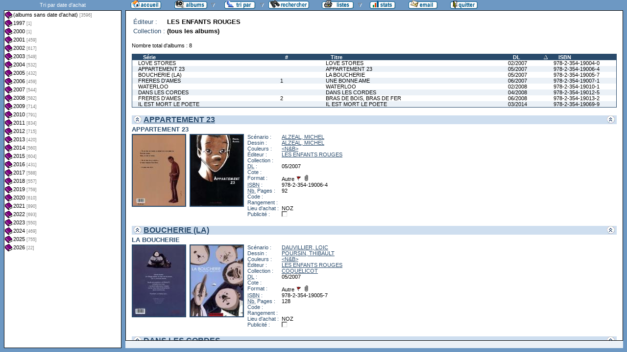

--- FILE ---
content_type: text/html
request_url: http://flechebragarde.ddns.net/bd/collection.php?coll=albums&edit=LES+ENFANTS+ROUGES&collec=AllVolumes&tri=dl&liste=dt-achat
body_size: 34008
content:
		<!DOCTYPE html PUBLIC "-//W3C//DTD HTML 4.01 Transitional//EN">
<html>
<head>
  <meta http-equiv="content-type" content="text/html; charset=ISO-8859-1">
  <title>BD Gest' &amp; BDGWeb - Détails pour LES ENFANTS ROUGES - (tous les albums)</title>
  <link rel="stylesheet" type="text/css" href="bdgweb.php">
  <link rel="stylesheet" type="text/css" media="print" href="print.css">
  <style type="text/css">
  .bouton span {
    display: none;
  }
  .principal {
  bottom: 23px;
  height: expression(document.body.clientHeight - 23 - 21 + "px");
}
#baspage {
  height: 15px;
}

  </style>
</head>
<body>
<!-- *************************************************** -->
<!-- * Page générée par BDGWeb 1.8.1 le 21/07/07 10:41 * -->
<!-- *************************************************** -->

<ul id="menu" class="bouton">
  <li class="narrow"><a href="index.php?coll=albums"><img src="images/bt_accueil.gif"
    width="62" height="18" alt="Accueil" title="Retour à l'accueil"
    ><span>[Accueil]</span></a></li>
  <li class="sub"><img src="images/bt_albums.gif" width="67" height="18" alt="Ma collection"><span>[Ma collection]</span>    <ul>
      <li><a href="index.php?coll=dedicace"><img src="images/bt_dedicaces.gif"
        width="76" height="18" alt="Dédicaces" title="Afficher les Dédicaces"
        ><span>[Dédicaces]</span></a></li>
      <li><a href="index.php?coll=parabd"><img src="images/bt_parabd.gif"
        width="69" height="18" alt="Para-BD" title="Afficher les Para-BD"
        ><span>[Para-BD]</span></a></li>
      <li><a href="index.php?coll=revue"><img src="images/bt_revue.gif"
        width="59" height="18" alt="Revues" title="Afficher les Revues"
        ><span>[Revues]</span></a></li>
    </ul>
  </li>
    <li class="sub"><img src="images/bt_tri.gif" width="63" height="18" 
          alt="Trier par" title="Trier par"><span>Trier par&nbsp;</span>
    <ul>
      <li><a target="liste" href="liste.php?coll=albums&amp;liste=series"
        ><img src="images/bt_series.gif" width="57" height="18" alt="Série"
        title="Afficher la liste des séries"><span>[Séries]</span></a></li>
      <li><a target="liste" href="liste.php?coll=albums&amp;liste=auteurs"
        ><img src="images/bt_auteurs.gif" width="63" height="18" alt="Auteurs"
        title="Afficher la liste des auteurs"><span>[Auteurs]</span></a></li>
    <li><a target="liste" href="liste.php?coll=albums&amp;liste=notes"
    ><img src="images/bt_notes.gif" width="62" height="18" alt="Note"
    title="Afficher la liste par note"><span>[Notes]</span></a></li>
      <li><a target="liste" href="liste.php?coll=albums&amp;liste=collections"
        ><img src="images/bt_collections.gif" width="79" height="18" alt="Collections"
        title="Afficher la liste des collections"><span>[Collections]</span></a></li>
      <li><a target="liste" href="liste.php?coll=albums&amp;liste=styles"
        ><img src="images/bt_styles.gif" width="53" height="18" alt="Styles"
        title="Afficher la liste des styles"><span>[Styles]</span></a></li>
      <li><a target="liste" href="liste.php?coll=albums&amp;liste=dl"
        ><img src="images/bt_dl.gif" width="62" height="18" alt="DL"
        title="Afficher la liste par date de dépot légal"><span>[DL]</span></a></li>
      <li><a target="liste" href="liste.php?coll=albums&amp;liste=dt-achat"
        ><img src="images/bt_achat.gif" width="62" height="18" alt="Date achat"
        title="Afficher la liste par date d'achat"><span>[Date achat]</span></a></li>
    </ul>
  </li>
  <li><a href="moteur.php?coll=albums"
        ><img src="images/bt_moteur.gif" width="83" height="18" alt="Moteur de Recherches"
        title="Moteur de recherche"><span>[Moteur]</span></a>
  </li>
    <li class="sub"><img src="images/bt_imprimer.gif" width="65" height="18" 
          alt="Imprimer les listes" title="Imprimer"><span>[Imprimer]</span>
  <ul>
  <li><a target="_blank" href="imprimer.php?coll=albums&amp;liste=serie"
        ><img src="images/bt_imprimer_serie.gif" width="70" height="18" alt="Imprimer les listes par s&eacute;rie"
        title="Imprimer par s&eacute;rie"><span>[Imprimer/Serie]</span></a></li>
  <li><a target="_blank" href="imprimer.php?coll=albums&amp;liste=style"
        ><img src="images/bt_imprimer_style.gif" width="70" height="18" alt="Imprimer les listes par style"
        title="Imprimer par style"><span>[Imprimer/Style]</span></a></li>
  </ul>
  </li>
  <li class="narrow"><a href="stats.php"><img src="images/bt_stats.gif" width="52" height="18"
    alt="Stats" title="Afficher les Statistiques"><span>[Stats]</span></a></li>
  <li class="narrow"><a href="mailto:philippe.dormont@laposte.net?subject=A propos de ton site"><img
    src="images/bt_email.gif" width="59" height="18" alt="M'ecrire"><span>[M'écrire]</span></a></li>
  <li class="narrow"><a href="http://flechebragarde.ddns.net"><img src="images/bt_quitter.gif"
    width="56" height="18" alt="Quitter"><span>[Quitter]</span></a></li>
</ul>
  <div id="iliste">
    <iframe name="liste" src="liste.php?coll=albums&amp;liste=dt-achat&amp;date=" frameborder="0">
      <a href="liste.php?coll=albums&amp;liste=dt-achat&amp;date=">Liste par dt-achat</a>
    </iframe>
  </div>
    <div id="albums" class="principal">
  <table id="Entete">
    <tr>
      <th>Éditeur&nbsp;:</th>
      <td>LES ENFANTS ROUGES</td>
    </tr>
    <tr>
      <th>Collection&nbsp;:</th>
      <td>(tous les albums)</td>
    </tr>
  </table>
    <p>Nombre total d'albums&nbsp;: 8</p>
  <table id="Recap" width="100%" cellpadding="0" cellspacing="0">
    <tr>
      <th width="25%"><a href="collection.php?coll=albums&amp;edit=LES+ENFANTS+ROUGES&amp;collec=AllVolumes&amp;tri=serie&amp;liste=dt-achat">Série</a></th>
      <th width="8%" title="Numéro">#</th>
      <th width="32%"><a href="collection.php?coll=albums&amp;edit=LES+ENFANTS+ROUGES&amp;collec=AllVolumes&amp;tri=titre&amp;liste=dt-achat">Titre</a></th>
      <th width="8%" title="Dépot légal"><a class="asc"  href="collection.php?coll=albums&amp;edit=LES+ENFANTS+ROUGES&amp;collec=AllVolumes&amp;tri=dl&amp;sens=desc&amp;liste=dt-achat">DL</a></th>
      <th width="12%" title="International Standard Book Number"><a href="collection.php?coll=albums&amp;edit=LES+ENFANTS+ROUGES&amp;collec=AllVolumes&amp;tri=isbn&amp;liste=dt-achat">ISBN</a></th>
    </tr>
    <tr>
      <td><a href="#i8071">LOVE STORES</a></td>
      <td><a href="#i8071"></a></td>
      <td><a href="#i8071">LOVE STORES</a></td>
      <td><a href="#i8071">02/2007</a></td>
      <td><a href="#i8071">978-2-354-19004-0</a></td>
    </tr>
    <tr class="Paire">
      <td><a href="#i8070">APPARTEMENT 23</a></td>
      <td><a href="#i8070"></a></td>
      <td><a href="#i8070">APPARTEMENT 23</a></td>
      <td><a href="#i8070">05/2007</a></td>
      <td><a href="#i8070">978-2-354-19006-4</a></td>
    </tr>
    <tr>
      <td><a href="#i8072">BOUCHERIE (LA)</a></td>
      <td><a href="#i8072"></a></td>
      <td><a href="#i8072">LA BOUCHERIE</a></td>
      <td><a href="#i8072">05/2007</a></td>
      <td><a href="#i8072">978-2-354-19005-7</a></td>
    </tr>
    <tr class="Paire">
      <td><a href="#i8074">FRERES D'AMES</a></td>
      <td><a href="#i8074">1</a></td>
      <td><a href="#i8074">UNE BONNE AME</a></td>
      <td><a href="#i8074">06/2007</a></td>
      <td><a href="#i8074">978-2-354-19007-1</a></td>
    </tr>
    <tr>
      <td><a href="#i9424">WATERLOO</a></td>
      <td><a href="#i9424"></a></td>
      <td><a href="#i9424">WATERLOO</a></td>
      <td><a href="#i9424">02/2008</a></td>
      <td><a href="#i9424">978-2-354-19010-1</a></td>
    </tr>
    <tr class="Paire">
      <td><a href="#i9423">DANS LES CORDES</a></td>
      <td><a href="#i9423"></a></td>
      <td><a href="#i9423">DANS LES CORDES</a></td>
      <td><a href="#i9423">04/2008</a></td>
      <td><a href="#i9423">978-2-354-19012-5</a></td>
    </tr>
    <tr>
      <td><a href="#i8073">FRERES D'AMES</a></td>
      <td><a href="#i8073">2</a></td>
      <td><a href="#i8073">BRAS DE BOIS, BRAS DE FER</a></td>
      <td><a href="#i8073">06/2008</a></td>
      <td><a href="#i8073">978-2-354-19013-2</a></td>
    </tr>
    <tr class="Paire">
      <td><a href="#i12479">IL EST MORT LE POETE</a></td>
      <td><a href="#i12479"></a></td>
      <td><a href="#i12479">IL EST MORT LE POETE</a></td>
      <td><a href="#i12479">03/2014</a></td>
      <td><a href="#i12479">978-2-354-19069-9</a></td>
    </tr>
  </table>
    <h1><a href="#Entete" title="Retour en haut"><img src="images/gotop.gif" width="16" height="17" class="G" alt="^"><img src="images/gotop.gif" width="16" height="17" class="D" alt="^"></a> <a href="serie.php?coll=albums&amp;idserie=2855&amp;liste=dt-achat">APPARTEMENT 23</a></h1>
    <div class="FicheLarge" id="i8070">
      <h2>APPARTEMENT 23</h2><span class="Illus"><a href="_image.php?image=Versos%2FAPPARTEMENT23.jpg" target="_blank" Onclick=" javascript:window.open(this.href,'','menubar=no, toolbar=no, location=no,directories=no,status=no,scrollbars=yes, resizable=yes, copyhistory=no,width=440,height=600, left=10, top=10');return false;"><img src="th_Versos/m_APPARTEMENT23.jpg" height="145" width="107" alt="verso"></a></span><span class="Illus"><a href="_image.php?image=Couvertures%2FAPPARTEMENT23.jpg" target="_blank" Onclick=" javascript:window.open(this.href,'','menubar=no, toolbar=no, location=no,directories=no,status=no,scrollbars=yes, resizable=yes, copyhistory=no,width=438,height=600, left=10, top=10');return false;"><img src="th_Couvertures/m_APPARTEMENT23.jpg" height="145" width="107" alt="recto"></a></span>
       <table cellpadding="0" cellspacing="0">
        <tr>
          <th>Scénario&nbsp;:</th>
          <td><a href="auteur.php?coll=albums&amp;idauteur=2176&amp;liste=dt-achat">ALZEAL, MICHEL</a>  </td>
        </tr>
        <tr>
          <th>Dessin&nbsp;:</th>
          <td><a href="auteur.php?coll=albums&amp;idauteur=2176&amp;liste=dt-achat">ALZEAL, MICHEL</a>  </td>
        </tr>
        <tr>
          <th>Couleurs&nbsp;:</th>
          <td><a href="auteur.php?coll=albums&amp;idauteur=2&amp;liste=dt-achat">&lt;N&B&gt;</a>  </td>
        </tr>
        <tr>
          <th>Éditeur&nbsp;:</th>
          <td><a href="collection.php?coll=albums&amp;edit=LES+ENFANTS+ROUGES&amp;collec=AllVolumes&amp;liste=dt-achat">LES ENFANTS ROUGES</a></td>
        </tr>
        <tr>
          <th>Collection&nbsp;:</th>
          <td></td>
        </tr>
        <tr>
          <th><abbr title="Dépot légal">DL</abbr>&nbsp;:</th>
          <td>05/2007</td>
        </tr>
        <tr>
          <th>Cote&nbsp;:</th>
          <td></td>
        </tr>
        <tr>
          <th>Format&nbsp;:</th>
          <td>Autre <img src="images/edo.gif" alt="EO" width="12" height="12" title="Édition Originale"> <img src="images/broche.gif" alt="Broché" width="12" height="12" title="Broché">&nbsp;
          </td>
        </tr>









        <tr>
          <th><abbr title="International Standard Book Number">ISBN</abbr>&nbsp;:</th>
          <td>978-2-354-19006-4</td>
        </tr>
        <tr>
          <th><abbr title="Nombre de">Nb.</abbr> Pages&nbsp;:</th>
          <td>92</td>
        </tr>        <tr><th>Code&nbsp;:</th><td></td></tr>
        <tr><th>Rangement&nbsp;:</th><td></td></tr>
        <tr><th>Lieu&nbsp;d'achat&nbsp;:</th><td>NOZ</td></tr>
        <tr><th>Publicité&nbsp;:</th><td><img src="images/icone_off.gif" alt="non" width="12" height="12"></td></tr>
       </table>
</div><hr>    <h1><a href="#Entete" title="Retour en haut"><img src="images/gotop.gif" width="16" height="17" class="G" alt="^"><img src="images/gotop.gif" width="16" height="17" class="D" alt="^"></a> <a href="serie.php?coll=albums&amp;idserie=2857&amp;liste=dt-achat">BOUCHERIE (LA)</a></h1>
    <div class="FicheLarge" id="i8072">
      <h2>LA BOUCHERIE</h2><span class="Illus"><a href="_image.php?image=Versos%2FBOUCHERIE.jpg" target="_blank" Onclick=" javascript:window.open(this.href,'','menubar=no, toolbar=no, location=no,directories=no,status=no,scrollbars=yes, resizable=yes, copyhistory=no,width=440,height=600, left=10, top=10');return false;"><img src="th_Versos/m_BOUCHERIE.jpg" height="145" width="107" alt="verso"></a></span><span class="Illus"><a href="_image.php?image=Couvertures%2FBOUCHERIE.jpg" target="_blank" Onclick=" javascript:window.open(this.href,'','menubar=no, toolbar=no, location=no,directories=no,status=no,scrollbars=yes, resizable=yes, copyhistory=no,width=440,height=600, left=10, top=10');return false;"><img src="th_Couvertures/m_BOUCHERIE.jpg" height="145" width="107" alt="recto"></a></span>
       <table cellpadding="0" cellspacing="0">
        <tr>
          <th>Scénario&nbsp;:</th>
          <td><a href="auteur.php?coll=albums&amp;idauteur=3253&amp;liste=dt-achat">DAUVILLIER, LOIC</a>  </td>
        </tr>
        <tr>
          <th>Dessin&nbsp;:</th>
          <td><a href="auteur.php?coll=albums&amp;idauteur=3254&amp;liste=dt-achat">POURSIN, THIBAULT</a>  </td>
        </tr>
        <tr>
          <th>Couleurs&nbsp;:</th>
          <td><a href="auteur.php?coll=albums&amp;idauteur=2&amp;liste=dt-achat">&lt;N&B&gt;</a>  </td>
        </tr>
        <tr>
          <th>Éditeur&nbsp;:</th>
          <td><a href="collection.php?coll=albums&amp;edit=LES+ENFANTS+ROUGES&amp;collec=AllVolumes&amp;liste=dt-achat">LES ENFANTS ROUGES</a></td>
        </tr>
        <tr>
          <th>Collection&nbsp;:</th>
          <td><a href="collection.php?coll=albums&amp;edit=LES+ENFANTS+ROUGES&amp;collec=COQUELICOT&amp;liste=dt-achat">COQUELICOT</a></td>
        </tr>
        <tr>
          <th><abbr title="Dépot légal">DL</abbr>&nbsp;:</th>
          <td>05/2007</td>
        </tr>
        <tr>
          <th>Cote&nbsp;:</th>
          <td></td>
        </tr>
        <tr>
          <th>Format&nbsp;:</th>
          <td>Autre <img src="images/edo.gif" alt="EO" width="12" height="12" title="Édition Originale"> <img src="images/broche.gif" alt="Broché" width="12" height="12" title="Broché">&nbsp;
          </td>
        </tr>









        <tr>
          <th><abbr title="International Standard Book Number">ISBN</abbr>&nbsp;:</th>
          <td>978-2-354-19005-7</td>
        </tr>
        <tr>
          <th><abbr title="Nombre de">Nb.</abbr> Pages&nbsp;:</th>
          <td>128</td>
        </tr>        <tr><th>Code&nbsp;:</th><td></td></tr>
        <tr><th>Rangement&nbsp;:</th><td></td></tr>
        <tr><th>Lieu&nbsp;d'achat&nbsp;:</th><td>NOZ</td></tr>
        <tr><th>Publicité&nbsp;:</th><td><img src="images/icone_off.gif" alt="non" width="12" height="12"></td></tr>
       </table>
</div><hr>    <h1><a href="#Entete" title="Retour en haut"><img src="images/gotop.gif" width="16" height="17" class="G" alt="^"><img src="images/gotop.gif" width="16" height="17" class="D" alt="^"></a> <a href="serie.php?coll=albums&amp;idserie=3439&amp;liste=dt-achat">DANS LES CORDES</a></h1>
    <div class="FicheLarge" id="i9423">
      <h2>DANS LES CORDES</h2><span class="Illus"><a href="_image.php?image=Versos%2FDANSLESCORDES.jpg" target="_blank" Onclick=" javascript:window.open(this.href,'','menubar=no, toolbar=no, location=no,directories=no,status=no,scrollbars=yes, resizable=yes, copyhistory=no,width=440,height=600, left=10, top=10');return false;"><img src="th_Versos/m_DANSLESCORDES.jpg" height="145" width="107" alt="verso"></a></span><span class="Illus"><a href="_image.php?image=Couvertures%2FDANSLESCORDES.jpg" target="_blank" Onclick=" javascript:window.open(this.href,'','menubar=no, toolbar=no, location=no,directories=no,status=no,scrollbars=yes, resizable=yes, copyhistory=no,width=440,height=600, left=10, top=10');return false;"><img src="th_Couvertures/m_DANSLESCORDES.jpg" height="145" width="107" alt="recto"></a></span>
       <table cellpadding="0" cellspacing="0">
        <tr>
          <th>Scénario&nbsp;:</th>
          <td><a href="auteur.php?coll=albums&amp;idauteur=3973&amp;liste=dt-achat">INCARDONA, JOSEPH</a>  </td>
        </tr>
        <tr>
          <th>Dessin&nbsp;:</th>
          <td><a href="auteur.php?coll=albums&amp;idauteur=3974&amp;liste=dt-achat">MARIOLLE, JULIEN</a><br /><a href="auteur.php?coll=albums&amp;idauteur=535&amp;liste=dt-achat">MORENO, MARC</a>  </td>
        </tr>
        <tr>
          <th>Couleurs&nbsp;:</th>
          <td><a href="auteur.php?coll=albums&amp;idauteur=2&amp;liste=dt-achat">&lt;N&B&gt;</a>  </td>
        </tr>
        <tr>
          <th>Éditeur&nbsp;:</th>
          <td><a href="collection.php?coll=albums&amp;edit=LES+ENFANTS+ROUGES&amp;collec=AllVolumes&amp;liste=dt-achat">LES ENFANTS ROUGES</a></td>
        </tr>
        <tr>
          <th>Collection&nbsp;:</th>
          <td><a href="collection.php?coll=albums&amp;edit=LES+ENFANTS+ROUGES&amp;collec=ISTURIALE&amp;liste=dt-achat">ISTURIALE</a></td>
        </tr>
        <tr>
          <th><abbr title="Dépot légal">DL</abbr>&nbsp;:</th>
          <td>04/2008</td>
        </tr>
        <tr>
          <th>Cote&nbsp;:</th>
          <td></td>
        </tr>
        <tr>
          <th>Format&nbsp;:</th>
          <td>Autre <img src="images/edo.gif" alt="EO" width="12" height="12" title="Édition Originale"> <img src="images/broche.gif" alt="Broché" width="12" height="12" title="Broché">&nbsp;
          </td>
        </tr>









        <tr>
          <th><abbr title="International Standard Book Number">ISBN</abbr>&nbsp;:</th>
          <td>978-2-354-19012-5</td>
        </tr>
        <tr>
          <th><abbr title="Nombre de">Nb.</abbr> Pages&nbsp;:</th>
          <td>92</td>
        </tr>        <tr><th>Code&nbsp;:</th><td></td></tr>
        <tr><th>Rangement&nbsp;:</th><td></td></tr>
        <tr><th>Lieu&nbsp;d'achat&nbsp;:</th><td>NOZ</td></tr>
        <tr><th>Publicité&nbsp;:</th><td><img src="images/icone_off.gif" alt="non" width="12" height="12"></td></tr>
       </table>
<span class="G"><span class="I">-+-+- Commentaire -+-+-<br />
Avec un ex-libris.</span></span></div><hr>    <h1><a href="#Entete" title="Retour en haut"><img src="images/gotop.gif" width="16" height="17" class="G" alt="^"><img src="images/gotop.gif" width="16" height="17" class="D" alt="^"></a> <a href="serie.php?coll=albums&amp;idserie=2858&amp;liste=dt-achat">FRERES D'AMES</a></h1>
    <div class="FicheLarge" id="i8074">
      <h2>1 - UNE BONNE AME</h2><span class="Illus"><a href="_image.php?image=Versos%2FFRERESDAMES_01.jpg" target="_blank" Onclick=" javascript:window.open(this.href,'','menubar=no, toolbar=no, location=no,directories=no,status=no,scrollbars=yes, resizable=yes, copyhistory=no,width=438,height=600, left=10, top=10');return false;"><img src="th_Versos/m_FRERESDAMES_01.jpg" height="145" width="107" alt="verso"></a></span><span class="Illus"><a href="_image.php?image=Couvertures%2FFRERESDAMES_01.jpg" target="_blank" Onclick=" javascript:window.open(this.href,'','menubar=no, toolbar=no, location=no,directories=no,status=no,scrollbars=yes, resizable=yes, copyhistory=no,width=440,height=600, left=10, top=10');return false;"><img src="th_Couvertures/m_FRERESDAMES_01.jpg" height="145" width="107" alt="recto"></a></span>
       <table cellpadding="0" cellspacing="0">
        <tr>
          <th>Scénario&nbsp;:</th>
          <td><a href="auteur.php?coll=albums&amp;idauteur=3255&amp;liste=dt-achat">NEMETH, DAN</a>  </td>
        </tr>
        <tr>
          <th>Dessin&nbsp;:</th>
          <td><a href="auteur.php?coll=albums&amp;idauteur=1241&amp;liste=dt-achat">ROCHETTE, JEAN-MARC</a>  </td>
        </tr>
        <tr>
          <th>Couleurs&nbsp;:</th>
          <td><a href="auteur.php?coll=albums&amp;idauteur=2&amp;liste=dt-achat">&lt;N&B&gt;</a>  </td>
        </tr>
        <tr>
          <th>Éditeur&nbsp;:</th>
          <td><a href="collection.php?coll=albums&amp;edit=LES+ENFANTS+ROUGES&amp;collec=AllVolumes&amp;liste=dt-achat">LES ENFANTS ROUGES</a></td>
        </tr>
        <tr>
          <th>Collection&nbsp;:</th>
          <td><a href="collection.php?coll=albums&amp;edit=LES+ENFANTS+ROUGES&amp;collec=COQUELICOT&amp;liste=dt-achat">COQUELICOT</a></td>
        </tr>
        <tr>
          <th><abbr title="Dépot légal">DL</abbr>&nbsp;:</th>
          <td>06/2007</td>
        </tr>
        <tr>
          <th>Cote&nbsp;:</th>
          <td></td>
        </tr>
        <tr>
          <th>Format&nbsp;:</th>
          <td>Autre <img src="images/edo.gif" alt="EO" width="12" height="12" title="Édition Originale"> <img src="images/broche.gif" alt="Broché" width="12" height="12" title="Broché">&nbsp;
          </td>
        </tr>









        <tr>
          <th><abbr title="International Standard Book Number">ISBN</abbr>&nbsp;:</th>
          <td>978-2-354-19007-1</td>
        </tr>
        <tr>
          <th><abbr title="Nombre de">Nb.</abbr> Pages&nbsp;:</th>
          <td>96</td>
        </tr>        <tr><th>Code&nbsp;:</th><td></td></tr>
        <tr><th>Rangement&nbsp;:</th><td></td></tr>
        <tr><th>Lieu&nbsp;d'achat&nbsp;:</th><td>NOZ</td></tr>
        <tr><th>Publicité&nbsp;:</th><td><img src="images/icone_off.gif" alt="non" width="12" height="12"></td></tr>
       </table>
</div><hr>    <div class="FicheLarge" id="i8073">
      <h2>2 - BRAS DE BOIS, BRAS DE FER</h2><span class="Illus"><a href="_image.php?image=Versos%2FFRERESDAMES_02.jpg" target="_blank" Onclick=" javascript:window.open(this.href,'','menubar=no, toolbar=no, location=no,directories=no,status=no,scrollbars=yes, resizable=yes, copyhistory=no,width=440,height=600, left=10, top=10');return false;"><img src="th_Versos/m_FRERESDAMES_02.jpg" height="145" width="107" alt="verso"></a></span><span class="Illus"><a href="_image.php?image=Couvertures%2FFRERESDAMES_02.jpg" target="_blank" Onclick=" javascript:window.open(this.href,'','menubar=no, toolbar=no, location=no,directories=no,status=no,scrollbars=yes, resizable=yes, copyhistory=no,width=439,height=600, left=10, top=10');return false;"><img src="th_Couvertures/m_FRERESDAMES_02.jpg" height="145" width="107" alt="recto"></a></span>
       <table cellpadding="0" cellspacing="0">
        <tr>
          <th>Scénario&nbsp;:</th>
          <td><a href="auteur.php?coll=albums&amp;idauteur=3255&amp;liste=dt-achat">NEMETH, DAN</a>  </td>
        </tr>
        <tr>
          <th>Dessin&nbsp;:</th>
          <td><a href="auteur.php?coll=albums&amp;idauteur=1241&amp;liste=dt-achat">ROCHETTE, JEAN-MARC</a>  </td>
        </tr>
        <tr>
          <th>Couleurs&nbsp;:</th>
          <td><a href="auteur.php?coll=albums&amp;idauteur=2&amp;liste=dt-achat">&lt;N&B&gt;</a>  </td>
        </tr>
        <tr>
          <th>Éditeur&nbsp;:</th>
          <td><a href="collection.php?coll=albums&amp;edit=LES+ENFANTS+ROUGES&amp;collec=AllVolumes&amp;liste=dt-achat">LES ENFANTS ROUGES</a></td>
        </tr>
        <tr>
          <th>Collection&nbsp;:</th>
          <td><a href="collection.php?coll=albums&amp;edit=LES+ENFANTS+ROUGES&amp;collec=COQUELICOT&amp;liste=dt-achat">COQUELICOT</a></td>
        </tr>
        <tr>
          <th><abbr title="Dépot légal">DL</abbr>&nbsp;:</th>
          <td>06/2008</td>
        </tr>
        <tr>
          <th>Cote&nbsp;:</th>
          <td></td>
        </tr>
        <tr>
          <th>Format&nbsp;:</th>
          <td>Autre <img src="images/edo.gif" alt="EO" width="12" height="12" title="Édition Originale"> <img src="images/broche.gif" alt="Broché" width="12" height="12" title="Broché">&nbsp;
          </td>
        </tr>









        <tr>
          <th><abbr title="International Standard Book Number">ISBN</abbr>&nbsp;:</th>
          <td>978-2-354-19013-2</td>
        </tr>
        <tr>
          <th><abbr title="Nombre de">Nb.</abbr> Pages&nbsp;:</th>
          <td>92</td>
        </tr>        <tr><th>Code&nbsp;:</th><td></td></tr>
        <tr><th>Rangement&nbsp;:</th><td></td></tr>
        <tr><th>Lieu&nbsp;d'achat&nbsp;:</th><td>NOZ</td></tr>
        <tr><th>Publicité&nbsp;:</th><td><img src="images/icone_off.gif" alt="non" width="12" height="12"></td></tr>
       </table>
</div><hr>    <h1><a href="#Entete" title="Retour en haut"><img src="images/gotop.gif" width="16" height="17" class="G" alt="^"><img src="images/gotop.gif" width="16" height="17" class="D" alt="^"></a> <a href="serie.php?coll=albums&amp;idserie=4698&amp;liste=dt-achat">IL EST MORT LE POETE</a></h1>
    <div class="FicheLarge" id="i12479">
      <h2>IL EST MORT LE POETE</h2><span class="Illus"><a href="_image.php?image=Versos%2FILESTMORTLEPOETE.jpg" target="_blank" Onclick=" javascript:window.open(this.href,'','menubar=no, toolbar=no, location=no,directories=no,status=no,scrollbars=yes, resizable=yes, copyhistory=no,width=434,height=600, left=10, top=10');return false;"><img src="_retaille.php?image=Versos/ILESTMORTLEPOETE.jpg&amp;miniature=th_Versos%2Fm_ILESTMORTLEPOETE.jpg&amp;width=107&amp;height=145" height="145" width="107" alt="verso"></a></span><span class="Illus"><a href="_image.php?image=Couvertures%2FILESTMORTLEPOETE.jpg" target="_blank" Onclick=" javascript:window.open(this.href,'','menubar=no, toolbar=no, location=no,directories=no,status=no,scrollbars=yes, resizable=yes, copyhistory=no,width=434,height=600, left=10, top=10');return false;"><img src="_retaille.php?image=Couvertures/ILESTMORTLEPOETE.jpg&amp;miniature=th_Couvertures%2Fm_ILESTMORTLEPOETE.jpg&amp;width=107&amp;height=145" height="145" width="107" alt="recto"></a></span>
       <table cellpadding="0" cellspacing="0">
        <tr>
          <th>Scénario&nbsp;:</th>
          <td><a href="auteur.php?coll=albums&amp;idauteur=5049&amp;liste=dt-achat">MALTE, MARCUS</a>  </td>
        </tr>
        <tr>
          <th>Dessin&nbsp;:</th>
          <td><a href="auteur.php?coll=albums&amp;idauteur=5050&amp;liste=dt-achat">GRAVE, VINCENT</a>  </td>
        </tr>
        <tr>
          <th>Couleurs&nbsp;:</th>
          <td><a href="auteur.php?coll=albums&amp;idauteur=2&amp;liste=dt-achat">&lt;N&B&gt;</a>  </td>
        </tr>
        <tr>
          <th>Éditeur&nbsp;:</th>
          <td><a href="collection.php?coll=albums&amp;edit=LES+ENFANTS+ROUGES&amp;collec=AllVolumes&amp;liste=dt-achat">LES ENFANTS ROUGES</a></td>
        </tr>
        <tr>
          <th>Collection&nbsp;:</th>
          <td></td>
        </tr>
        <tr>
          <th><abbr title="Dépot légal">DL</abbr>&nbsp;:</th>
          <td>03/2014</td>
        </tr>
        <tr>
          <th>Cote&nbsp;:</th>
          <td></td>
        </tr>
        <tr>
          <th>Format&nbsp;:</th>
          <td> <img src="images/edo.gif" alt="EO" width="12" height="12" title="Édition Originale"> <img src="images/broche.gif" alt="Broché" width="12" height="12" title="Broché">&nbsp;
          </td>
        </tr>









        <tr>
          <th><abbr title="International Standard Book Number">ISBN</abbr>&nbsp;:</th>
          <td>978-2-354-19069-9</td>
        </tr>
        <tr>
          <th><abbr title="Nombre de">Nb.</abbr> Pages&nbsp;:</th>
          <td>138</td>
        </tr>        <tr><th>Code&nbsp;:</th><td></td></tr>
        <tr><th>Rangement&nbsp;:</th><td></td></tr>
        <tr><th>Lieu&nbsp;d'achat&nbsp;:</th><td>HALL DU LIVRE NANCY</td></tr>
        <tr><th>Publicité&nbsp;:</th><td><img src="images/icone_off.gif" alt="non" width="12" height="12"></td></tr>
       </table>
</div><hr>    <h1><a href="#Entete" title="Retour en haut"><img src="images/gotop.gif" width="16" height="17" class="G" alt="^"><img src="images/gotop.gif" width="16" height="17" class="D" alt="^"></a> <a href="serie.php?coll=albums&amp;idserie=2856&amp;liste=dt-achat">LOVE STORES</a></h1>
    <div class="FicheLarge" id="i8071">
      <h2>LOVE STORES</h2><span class="Illus"><a href="_image.php?image=Versos%2FLOVESTORES.jpg" target="_blank" Onclick=" javascript:window.open(this.href,'','menubar=no, toolbar=no, location=no,directories=no,status=no,scrollbars=yes, resizable=yes, copyhistory=no,width=435,height=600, left=10, top=10');return false;"><img src="th_Versos/m_LOVESTORES.jpg" height="145" width="107" alt="verso"></a></span><span class="Illus"><a href="_image.php?image=Couvertures%2FLOVESTORES.jpg" target="_blank" Onclick=" javascript:window.open(this.href,'','menubar=no, toolbar=no, location=no,directories=no,status=no,scrollbars=yes, resizable=yes, copyhistory=no,width=440,height=600, left=10, top=10');return false;"><img src="th_Couvertures/m_LOVESTORES.jpg" height="145" width="107" alt="recto"></a></span>
       <table cellpadding="0" cellspacing="0">
        <tr>
          <th>Scénario&nbsp;:</th>
          <td><a href="auteur.php?coll=albums&amp;idauteur=3252&amp;liste=dt-achat">ELFO</a>  </td>
        </tr>
        <tr>
          <th>Dessin&nbsp;:</th>
          <td><a href="auteur.php?coll=albums&amp;idauteur=3252&amp;liste=dt-achat">ELFO</a>  </td>
        </tr>
        <tr>
          <th>Couleurs&nbsp;:</th>
          <td><a href="auteur.php?coll=albums&amp;idauteur=2258&amp;liste=dt-achat">&lt;Bichromie&gt;</a>  </td>
        </tr>
        <tr>
          <th>Éditeur&nbsp;:</th>
          <td><a href="collection.php?coll=albums&amp;edit=LES+ENFANTS+ROUGES&amp;collec=AllVolumes&amp;liste=dt-achat">LES ENFANTS ROUGES</a></td>
        </tr>
        <tr>
          <th>Collection&nbsp;:</th>
          <td></td>
        </tr>
        <tr>
          <th><abbr title="Dépot légal">DL</abbr>&nbsp;:</th>
          <td>02/2007</td>
        </tr>
        <tr>
          <th>Cote&nbsp;:</th>
          <td></td>
        </tr>
        <tr>
          <th>Format&nbsp;:</th>
          <td>Autre <img src="images/edo.gif" alt="EO" width="12" height="12" title="Édition Originale"> <img src="images/broche.gif" alt="Broché" width="12" height="12" title="Broché">&nbsp;
          </td>
        </tr>









        <tr>
          <th><abbr title="International Standard Book Number">ISBN</abbr>&nbsp;:</th>
          <td>978-2-354-19004-0</td>
        </tr>
        <tr>
          <th><abbr title="Nombre de">Nb.</abbr> Pages&nbsp;:</th>
          <td>96</td>
        </tr>        <tr><th>Code&nbsp;:</th><td></td></tr>
        <tr><th>Rangement&nbsp;:</th><td></td></tr>
        <tr><th>Lieu&nbsp;d'achat&nbsp;:</th><td>NOZ</td></tr>
        <tr><th>Publicité&nbsp;:</th><td><img src="images/icone_off.gif" alt="non" width="12" height="12"></td></tr>
       </table>
</div><hr>    <h1><a href="#Entete" title="Retour en haut"><img src="images/gotop.gif" width="16" height="17" class="G" alt="^"><img src="images/gotop.gif" width="16" height="17" class="D" alt="^"></a> <a href="serie.php?coll=albums&amp;idserie=3440&amp;liste=dt-achat">WATERLOO</a></h1>
    <div class="FicheLarge" id="i9424">
      <h2>WATERLOO</h2><span class="Illus"><a href="_image.php?image=Versos%2FWATERLOO.jpg" target="_blank" Onclick=" javascript:window.open(this.href,'','menubar=no, toolbar=no, location=no,directories=no,status=no,scrollbars=yes, resizable=yes, copyhistory=no,width=440,height=600, left=10, top=10');return false;"><img src="th_Versos/m_WATERLOO.jpg" height="145" width="107" alt="verso"></a></span><span class="Illus"><a href="_image.php?image=Couvertures%2FWATERLOO.jpg" target="_blank" Onclick=" javascript:window.open(this.href,'','menubar=no, toolbar=no, location=no,directories=no,status=no,scrollbars=yes, resizable=yes, copyhistory=no,width=440,height=600, left=10, top=10');return false;"><img src="th_Couvertures/m_WATERLOO.jpg" height="145" width="107" alt="recto"></a></span>
       <table cellpadding="0" cellspacing="0">
        <tr>
          <th>Scénario&nbsp;:</th>
          <td><a href="auteur.php?coll=albums&amp;idauteur=3975&amp;liste=dt-achat">PIRLOT, PATRICK</a>  </td>
        </tr>
        <tr>
          <th>Dessin&nbsp;:</th>
          <td><a href="auteur.php?coll=albums&amp;idauteur=3976&amp;liste=dt-achat">ECO</a>  </td>
        </tr>
        <tr>
          <th>Couleurs&nbsp;:</th>
          <td><a href="auteur.php?coll=albums&amp;idauteur=2258&amp;liste=dt-achat">&lt;Bichromie&gt;</a>  </td>
        </tr>
        <tr>
          <th>Éditeur&nbsp;:</th>
          <td><a href="collection.php?coll=albums&amp;edit=LES+ENFANTS+ROUGES&amp;collec=AllVolumes&amp;liste=dt-achat">LES ENFANTS ROUGES</a></td>
        </tr>
        <tr>
          <th>Collection&nbsp;:</th>
          <td><a href="collection.php?coll=albums&amp;edit=LES+ENFANTS+ROUGES&amp;collec=ISTURIALE&amp;liste=dt-achat">ISTURIALE</a></td>
        </tr>
        <tr>
          <th><abbr title="Dépot légal">DL</abbr>&nbsp;:</th>
          <td>02/2008</td>
        </tr>
        <tr>
          <th>Cote&nbsp;:</th>
          <td></td>
        </tr>
        <tr>
          <th>Format&nbsp;:</th>
          <td>Autre <img src="images/edo.gif" alt="EO" width="12" height="12" title="Édition Originale"> <img src="images/broche.gif" alt="Broché" width="12" height="12" title="Broché">&nbsp;
          </td>
        </tr>









        <tr>
          <th><abbr title="International Standard Book Number">ISBN</abbr>&nbsp;:</th>
          <td>978-2-354-19010-1</td>
        </tr>
        <tr>
          <th><abbr title="Nombre de">Nb.</abbr> Pages&nbsp;:</th>
          <td>108</td>
        </tr>        <tr><th>Code&nbsp;:</th><td></td></tr>
        <tr><th>Rangement&nbsp;:</th><td></td></tr>
        <tr><th>Lieu&nbsp;d'achat&nbsp;:</th><td>NOZ</td></tr>
        <tr><th>Publicité&nbsp;:</th><td><img src="images/icone_off.gif" alt="non" width="12" height="12"></td></tr>
       </table>
</div><hr>  </div>
  <div id="baspage">
